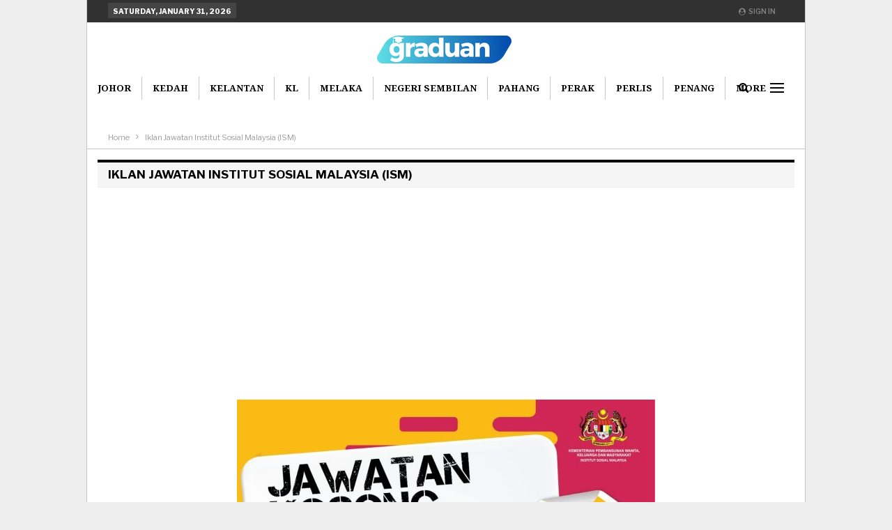

--- FILE ---
content_type: text/html; charset=utf-8
request_url: https://www.google.com/recaptcha/api2/aframe
body_size: 268
content:
<!DOCTYPE HTML><html><head><meta http-equiv="content-type" content="text/html; charset=UTF-8"></head><body><script nonce="jr4qSdJU6Js8hDNXVfg1Uw">/** Anti-fraud and anti-abuse applications only. See google.com/recaptcha */ try{var clients={'sodar':'https://pagead2.googlesyndication.com/pagead/sodar?'};window.addEventListener("message",function(a){try{if(a.source===window.parent){var b=JSON.parse(a.data);var c=clients[b['id']];if(c){var d=document.createElement('img');d.src=c+b['params']+'&rc='+(localStorage.getItem("rc::a")?sessionStorage.getItem("rc::b"):"");window.document.body.appendChild(d);sessionStorage.setItem("rc::e",parseInt(sessionStorage.getItem("rc::e")||0)+1);localStorage.setItem("rc::h",'1769852153102');}}}catch(b){}});window.parent.postMessage("_grecaptcha_ready", "*");}catch(b){}</script></body></html>